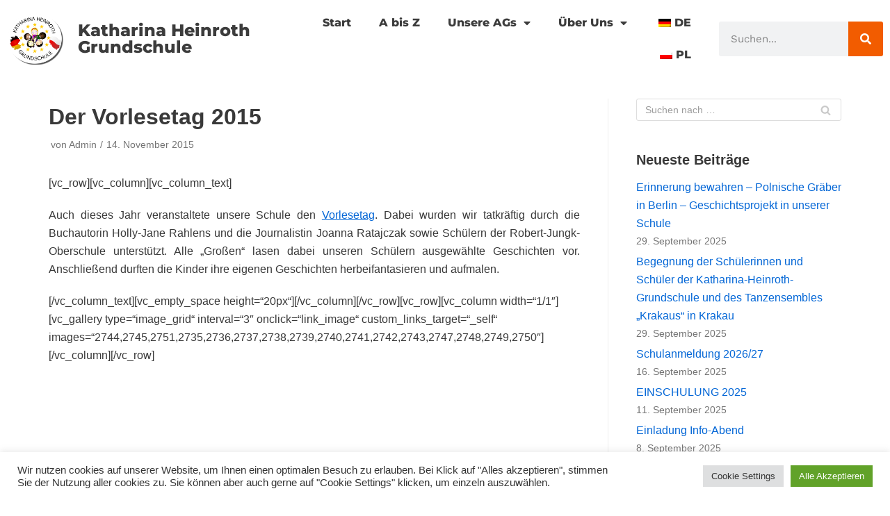

--- FILE ---
content_type: text/html; charset=UTF-8
request_url: https://katharina-heinroth-grundschule.de/2015/11/14/der-vorlesetag-2015/
body_size: 12696
content:
<!DOCTYPE html>
<html lang="de-DE">

<head>
	
	<meta charset="UTF-8">
	<meta name="viewport" content="width=device-width, initial-scale=1, minimum-scale=1">
	<link rel="profile" href="http://gmpg.org/xfn/11">
			<link rel="pingback" href="https://katharina-heinroth-grundschule.de/xmlrpc.php">
		<title>Der Vorlesetag 2015 &#8211; Katharina Heinroth Grundschule</title>
<meta name='robots' content='max-image-preview:large' />
	<style>img:is([sizes="auto" i], [sizes^="auto," i]) { contain-intrinsic-size: 3000px 1500px }</style>
	<link rel="alternate" type="application/rss+xml" title="Katharina Heinroth Grundschule &raquo; Feed" href="https://katharina-heinroth-grundschule.de/feed/" />
<link rel="alternate" type="application/rss+xml" title="Katharina Heinroth Grundschule &raquo; Kommentar-Feed" href="https://katharina-heinroth-grundschule.de/comments/feed/" />
<link rel="alternate" type="application/rss+xml" title="Katharina Heinroth Grundschule &raquo; Der Vorlesetag 2015-Kommentar-Feed" href="https://katharina-heinroth-grundschule.de/2015/11/14/der-vorlesetag-2015/feed/" />
<style id='classic-theme-styles-inline-css' type='text/css'>
/*! This file is auto-generated */
.wp-block-button__link{color:#fff;background-color:#32373c;border-radius:9999px;box-shadow:none;text-decoration:none;padding:calc(.667em + 2px) calc(1.333em + 2px);font-size:1.125em}.wp-block-file__button{background:#32373c;color:#fff;text-decoration:none}
</style>
<style id='global-styles-inline-css' type='text/css'>
:root{--wp--preset--aspect-ratio--square: 1;--wp--preset--aspect-ratio--4-3: 4/3;--wp--preset--aspect-ratio--3-4: 3/4;--wp--preset--aspect-ratio--3-2: 3/2;--wp--preset--aspect-ratio--2-3: 2/3;--wp--preset--aspect-ratio--16-9: 16/9;--wp--preset--aspect-ratio--9-16: 9/16;--wp--preset--color--black: #000000;--wp--preset--color--cyan-bluish-gray: #abb8c3;--wp--preset--color--white: #ffffff;--wp--preset--color--pale-pink: #f78da7;--wp--preset--color--vivid-red: #cf2e2e;--wp--preset--color--luminous-vivid-orange: #ff6900;--wp--preset--color--luminous-vivid-amber: #fcb900;--wp--preset--color--light-green-cyan: #7bdcb5;--wp--preset--color--vivid-green-cyan: #00d084;--wp--preset--color--pale-cyan-blue: #8ed1fc;--wp--preset--color--vivid-cyan-blue: #0693e3;--wp--preset--color--vivid-purple: #9b51e0;--wp--preset--color--neve-link-color: var(--nv-primary-accent);--wp--preset--color--neve-link-hover-color: var(--nv-secondary-accent);--wp--preset--color--nv-site-bg: var(--nv-site-bg);--wp--preset--color--nv-light-bg: var(--nv-light-bg);--wp--preset--color--nv-dark-bg: var(--nv-dark-bg);--wp--preset--color--neve-text-color: var(--nv-text-color);--wp--preset--color--nv-text-dark-bg: var(--nv-text-dark-bg);--wp--preset--color--nv-c-1: var(--nv-c-1);--wp--preset--color--nv-c-2: var(--nv-c-2);--wp--preset--gradient--vivid-cyan-blue-to-vivid-purple: linear-gradient(135deg,rgba(6,147,227,1) 0%,rgb(155,81,224) 100%);--wp--preset--gradient--light-green-cyan-to-vivid-green-cyan: linear-gradient(135deg,rgb(122,220,180) 0%,rgb(0,208,130) 100%);--wp--preset--gradient--luminous-vivid-amber-to-luminous-vivid-orange: linear-gradient(135deg,rgba(252,185,0,1) 0%,rgba(255,105,0,1) 100%);--wp--preset--gradient--luminous-vivid-orange-to-vivid-red: linear-gradient(135deg,rgba(255,105,0,1) 0%,rgb(207,46,46) 100%);--wp--preset--gradient--very-light-gray-to-cyan-bluish-gray: linear-gradient(135deg,rgb(238,238,238) 0%,rgb(169,184,195) 100%);--wp--preset--gradient--cool-to-warm-spectrum: linear-gradient(135deg,rgb(74,234,220) 0%,rgb(151,120,209) 20%,rgb(207,42,186) 40%,rgb(238,44,130) 60%,rgb(251,105,98) 80%,rgb(254,248,76) 100%);--wp--preset--gradient--blush-light-purple: linear-gradient(135deg,rgb(255,206,236) 0%,rgb(152,150,240) 100%);--wp--preset--gradient--blush-bordeaux: linear-gradient(135deg,rgb(254,205,165) 0%,rgb(254,45,45) 50%,rgb(107,0,62) 100%);--wp--preset--gradient--luminous-dusk: linear-gradient(135deg,rgb(255,203,112) 0%,rgb(199,81,192) 50%,rgb(65,88,208) 100%);--wp--preset--gradient--pale-ocean: linear-gradient(135deg,rgb(255,245,203) 0%,rgb(182,227,212) 50%,rgb(51,167,181) 100%);--wp--preset--gradient--electric-grass: linear-gradient(135deg,rgb(202,248,128) 0%,rgb(113,206,126) 100%);--wp--preset--gradient--midnight: linear-gradient(135deg,rgb(2,3,129) 0%,rgb(40,116,252) 100%);--wp--preset--font-size--small: 13px;--wp--preset--font-size--medium: 20px;--wp--preset--font-size--large: 36px;--wp--preset--font-size--x-large: 42px;--wp--preset--spacing--20: 0.44rem;--wp--preset--spacing--30: 0.67rem;--wp--preset--spacing--40: 1rem;--wp--preset--spacing--50: 1.5rem;--wp--preset--spacing--60: 2.25rem;--wp--preset--spacing--70: 3.38rem;--wp--preset--spacing--80: 5.06rem;--wp--preset--shadow--natural: 6px 6px 9px rgba(0, 0, 0, 0.2);--wp--preset--shadow--deep: 12px 12px 50px rgba(0, 0, 0, 0.4);--wp--preset--shadow--sharp: 6px 6px 0px rgba(0, 0, 0, 0.2);--wp--preset--shadow--outlined: 6px 6px 0px -3px rgba(255, 255, 255, 1), 6px 6px rgba(0, 0, 0, 1);--wp--preset--shadow--crisp: 6px 6px 0px rgba(0, 0, 0, 1);}:where(.is-layout-flex){gap: 0.5em;}:where(.is-layout-grid){gap: 0.5em;}body .is-layout-flex{display: flex;}.is-layout-flex{flex-wrap: wrap;align-items: center;}.is-layout-flex > :is(*, div){margin: 0;}body .is-layout-grid{display: grid;}.is-layout-grid > :is(*, div){margin: 0;}:where(.wp-block-columns.is-layout-flex){gap: 2em;}:where(.wp-block-columns.is-layout-grid){gap: 2em;}:where(.wp-block-post-template.is-layout-flex){gap: 1.25em;}:where(.wp-block-post-template.is-layout-grid){gap: 1.25em;}.has-black-color{color: var(--wp--preset--color--black) !important;}.has-cyan-bluish-gray-color{color: var(--wp--preset--color--cyan-bluish-gray) !important;}.has-white-color{color: var(--wp--preset--color--white) !important;}.has-pale-pink-color{color: var(--wp--preset--color--pale-pink) !important;}.has-vivid-red-color{color: var(--wp--preset--color--vivid-red) !important;}.has-luminous-vivid-orange-color{color: var(--wp--preset--color--luminous-vivid-orange) !important;}.has-luminous-vivid-amber-color{color: var(--wp--preset--color--luminous-vivid-amber) !important;}.has-light-green-cyan-color{color: var(--wp--preset--color--light-green-cyan) !important;}.has-vivid-green-cyan-color{color: var(--wp--preset--color--vivid-green-cyan) !important;}.has-pale-cyan-blue-color{color: var(--wp--preset--color--pale-cyan-blue) !important;}.has-vivid-cyan-blue-color{color: var(--wp--preset--color--vivid-cyan-blue) !important;}.has-vivid-purple-color{color: var(--wp--preset--color--vivid-purple) !important;}.has-black-background-color{background-color: var(--wp--preset--color--black) !important;}.has-cyan-bluish-gray-background-color{background-color: var(--wp--preset--color--cyan-bluish-gray) !important;}.has-white-background-color{background-color: var(--wp--preset--color--white) !important;}.has-pale-pink-background-color{background-color: var(--wp--preset--color--pale-pink) !important;}.has-vivid-red-background-color{background-color: var(--wp--preset--color--vivid-red) !important;}.has-luminous-vivid-orange-background-color{background-color: var(--wp--preset--color--luminous-vivid-orange) !important;}.has-luminous-vivid-amber-background-color{background-color: var(--wp--preset--color--luminous-vivid-amber) !important;}.has-light-green-cyan-background-color{background-color: var(--wp--preset--color--light-green-cyan) !important;}.has-vivid-green-cyan-background-color{background-color: var(--wp--preset--color--vivid-green-cyan) !important;}.has-pale-cyan-blue-background-color{background-color: var(--wp--preset--color--pale-cyan-blue) !important;}.has-vivid-cyan-blue-background-color{background-color: var(--wp--preset--color--vivid-cyan-blue) !important;}.has-vivid-purple-background-color{background-color: var(--wp--preset--color--vivid-purple) !important;}.has-black-border-color{border-color: var(--wp--preset--color--black) !important;}.has-cyan-bluish-gray-border-color{border-color: var(--wp--preset--color--cyan-bluish-gray) !important;}.has-white-border-color{border-color: var(--wp--preset--color--white) !important;}.has-pale-pink-border-color{border-color: var(--wp--preset--color--pale-pink) !important;}.has-vivid-red-border-color{border-color: var(--wp--preset--color--vivid-red) !important;}.has-luminous-vivid-orange-border-color{border-color: var(--wp--preset--color--luminous-vivid-orange) !important;}.has-luminous-vivid-amber-border-color{border-color: var(--wp--preset--color--luminous-vivid-amber) !important;}.has-light-green-cyan-border-color{border-color: var(--wp--preset--color--light-green-cyan) !important;}.has-vivid-green-cyan-border-color{border-color: var(--wp--preset--color--vivid-green-cyan) !important;}.has-pale-cyan-blue-border-color{border-color: var(--wp--preset--color--pale-cyan-blue) !important;}.has-vivid-cyan-blue-border-color{border-color: var(--wp--preset--color--vivid-cyan-blue) !important;}.has-vivid-purple-border-color{border-color: var(--wp--preset--color--vivid-purple) !important;}.has-vivid-cyan-blue-to-vivid-purple-gradient-background{background: var(--wp--preset--gradient--vivid-cyan-blue-to-vivid-purple) !important;}.has-light-green-cyan-to-vivid-green-cyan-gradient-background{background: var(--wp--preset--gradient--light-green-cyan-to-vivid-green-cyan) !important;}.has-luminous-vivid-amber-to-luminous-vivid-orange-gradient-background{background: var(--wp--preset--gradient--luminous-vivid-amber-to-luminous-vivid-orange) !important;}.has-luminous-vivid-orange-to-vivid-red-gradient-background{background: var(--wp--preset--gradient--luminous-vivid-orange-to-vivid-red) !important;}.has-very-light-gray-to-cyan-bluish-gray-gradient-background{background: var(--wp--preset--gradient--very-light-gray-to-cyan-bluish-gray) !important;}.has-cool-to-warm-spectrum-gradient-background{background: var(--wp--preset--gradient--cool-to-warm-spectrum) !important;}.has-blush-light-purple-gradient-background{background: var(--wp--preset--gradient--blush-light-purple) !important;}.has-blush-bordeaux-gradient-background{background: var(--wp--preset--gradient--blush-bordeaux) !important;}.has-luminous-dusk-gradient-background{background: var(--wp--preset--gradient--luminous-dusk) !important;}.has-pale-ocean-gradient-background{background: var(--wp--preset--gradient--pale-ocean) !important;}.has-electric-grass-gradient-background{background: var(--wp--preset--gradient--electric-grass) !important;}.has-midnight-gradient-background{background: var(--wp--preset--gradient--midnight) !important;}.has-small-font-size{font-size: var(--wp--preset--font-size--small) !important;}.has-medium-font-size{font-size: var(--wp--preset--font-size--medium) !important;}.has-large-font-size{font-size: var(--wp--preset--font-size--large) !important;}.has-x-large-font-size{font-size: var(--wp--preset--font-size--x-large) !important;}
:where(.wp-block-post-template.is-layout-flex){gap: 1.25em;}:where(.wp-block-post-template.is-layout-grid){gap: 1.25em;}
:where(.wp-block-columns.is-layout-flex){gap: 2em;}:where(.wp-block-columns.is-layout-grid){gap: 2em;}
:root :where(.wp-block-pullquote){font-size: 1.5em;line-height: 1.6;}
</style>
<link rel='stylesheet' id='wpo_min-header-0-css' href='https://katharina-heinroth-grundschule.de/wp-content/cache/wpo-minify/1763944849/assets/wpo-minify-header-8f31b7a4.min.css' type='text/css' media='all' />
<script type="text/javascript" id="wpo_min-header-0-js-extra">
/* <![CDATA[ */
var Cli_Data = {"nn_cookie_ids":[],"cookielist":[],"non_necessary_cookies":[],"ccpaEnabled":"","ccpaRegionBased":"","ccpaBarEnabled":"","strictlyEnabled":["necessary","obligatoire"],"ccpaType":"gdpr","js_blocking":"1","custom_integration":"","triggerDomRefresh":"","secure_cookies":""};
var cli_cookiebar_settings = {"animate_speed_hide":"500","animate_speed_show":"500","background":"#FFF","border":"#b1a6a6c2","border_on":"","button_1_button_colour":"#61a229","button_1_button_hover":"#4e8221","button_1_link_colour":"#fff","button_1_as_button":"1","button_1_new_win":"","button_2_button_colour":"#333","button_2_button_hover":"#292929","button_2_link_colour":"#444","button_2_as_button":"","button_2_hidebar":"","button_3_button_colour":"#dedfe0","button_3_button_hover":"#b2b2b3","button_3_link_colour":"#333333","button_3_as_button":"1","button_3_new_win":"","button_4_button_colour":"#dedfe0","button_4_button_hover":"#b2b2b3","button_4_link_colour":"#333333","button_4_as_button":"1","button_7_button_colour":"#61a229","button_7_button_hover":"#4e8221","button_7_link_colour":"#fff","button_7_as_button":"1","button_7_new_win":"","font_family":"inherit","header_fix":"","notify_animate_hide":"1","notify_animate_show":"","notify_div_id":"#cookie-law-info-bar","notify_position_horizontal":"right","notify_position_vertical":"bottom","scroll_close":"","scroll_close_reload":"","accept_close_reload":"","reject_close_reload":"","showagain_tab":"","showagain_background":"#fff","showagain_border":"#000","showagain_div_id":"#cookie-law-info-again","showagain_x_position":"100px","text":"#333333","show_once_yn":"","show_once":"10000","logging_on":"","as_popup":"","popup_overlay":"1","bar_heading_text":"","cookie_bar_as":"banner","popup_showagain_position":"bottom-right","widget_position":"left"};
var log_object = {"ajax_url":"https:\/\/katharina-heinroth-grundschule.de\/wp-admin\/admin-ajax.php"};
/* ]]> */
</script>
<script type="text/javascript" src="https://katharina-heinroth-grundschule.de/wp-content/cache/wpo-minify/1763944849/assets/wpo-minify-header-458118ae.min.js" id="wpo_min-header-0-js"></script>
<link rel="https://api.w.org/" href="https://katharina-heinroth-grundschule.de/wp-json/" /><link rel="alternate" title="JSON" type="application/json" href="https://katharina-heinroth-grundschule.de/wp-json/wp/v2/posts/2453" /><link rel="EditURI" type="application/rsd+xml" title="RSD" href="https://katharina-heinroth-grundschule.de/xmlrpc.php?rsd" />
<meta name="generator" content="WordPress 6.8.3" />
<link rel="canonical" href="https://katharina-heinroth-grundschule.de/2015/11/14/der-vorlesetag-2015/" />
<link rel='shortlink' href='https://katharina-heinroth-grundschule.de/?p=2453' />
<link rel="alternate" title="oEmbed (JSON)" type="application/json+oembed" href="https://katharina-heinroth-grundschule.de/wp-json/oembed/1.0/embed?url=https%3A%2F%2Fkatharina-heinroth-grundschule.de%2F2015%2F11%2F14%2Fder-vorlesetag-2015%2F" />
<link rel="alternate" title="oEmbed (XML)" type="text/xml+oembed" href="https://katharina-heinroth-grundschule.de/wp-json/oembed/1.0/embed?url=https%3A%2F%2Fkatharina-heinroth-grundschule.de%2F2015%2F11%2F14%2Fder-vorlesetag-2015%2F&#038;format=xml" />

		<!-- GA Google Analytics @ https://m0n.co/ga -->
		<script async src="https://www.googletagmanager.com/gtag/js?id=G-Q5FB5EFQRP"></script>
		<script>
			window.dataLayer = window.dataLayer || [];
			function gtag(){dataLayer.push(arguments);}
			gtag('js', new Date());
			gtag('config', 'G-Q5FB5EFQRP');
		</script>

	<link rel="alternate" hreflang="de-DE" href="https://katharina-heinroth-grundschule.de/2015/11/14/der-vorlesetag-2015/"/>
<link rel="alternate" hreflang="pl-PL" href="https://katharina-heinroth-grundschule.de/pl/2015/11/14/der-vorlesetag-2015/"/>
<link rel="alternate" hreflang="de" href="https://katharina-heinroth-grundschule.de/2015/11/14/der-vorlesetag-2015/"/>
<link rel="alternate" hreflang="pl" href="https://katharina-heinroth-grundschule.de/pl/2015/11/14/der-vorlesetag-2015/"/>
<meta name="generator" content="Elementor 3.33.2; features: additional_custom_breakpoints; settings: css_print_method-external, google_font-enabled, font_display-auto">
			<style>
				.e-con.e-parent:nth-of-type(n+4):not(.e-lazyloaded):not(.e-no-lazyload),
				.e-con.e-parent:nth-of-type(n+4):not(.e-lazyloaded):not(.e-no-lazyload) * {
					background-image: none !important;
				}
				@media screen and (max-height: 1024px) {
					.e-con.e-parent:nth-of-type(n+3):not(.e-lazyloaded):not(.e-no-lazyload),
					.e-con.e-parent:nth-of-type(n+3):not(.e-lazyloaded):not(.e-no-lazyload) * {
						background-image: none !important;
					}
				}
				@media screen and (max-height: 640px) {
					.e-con.e-parent:nth-of-type(n+2):not(.e-lazyloaded):not(.e-no-lazyload),
					.e-con.e-parent:nth-of-type(n+2):not(.e-lazyloaded):not(.e-no-lazyload) * {
						background-image: none !important;
					}
				}
			</style>
			<link rel="icon" href="https://katharina-heinroth-grundschule.de/wp-content/uploads/2021/08/cropped-school-32x32.png" sizes="32x32" />
<link rel="icon" href="https://katharina-heinroth-grundschule.de/wp-content/uploads/2021/08/cropped-school-192x192.png" sizes="192x192" />
<link rel="apple-touch-icon" href="https://katharina-heinroth-grundschule.de/wp-content/uploads/2021/08/cropped-school-180x180.png" />
<meta name="msapplication-TileImage" content="https://katharina-heinroth-grundschule.de/wp-content/uploads/2021/08/cropped-school-270x270.png" />

	</head>

<body  class="wp-singular post-template-default single single-post postid-2453 single-format-standard wp-custom-logo wp-theme-neve translatepress-de_DE  nv-sidebar-right menu_sidebar_slide_left elementor-default elementor-kit-8" id="neve_body"  >
<div class="wrapper">
	
	<header class="header" role="banner" next-page-hide>
		<a class="neve-skip-link show-on-focus" href="#content" >
			Zum Inhalt springen		</a>
				<header data-elementor-type="header" data-elementor-id="6065" class="elementor elementor-6065 elementor-location-header" data-elementor-post-type="elementor_library">
					<section class="elementor-section elementor-top-section elementor-element elementor-element-ce01a89 elementor-section-full_width elementor-section-height-default elementor-section-height-default" data-id="ce01a89" data-element_type="section">
						<div class="elementor-container elementor-column-gap-no">
					<div class="elementor-column elementor-col-100 elementor-top-column elementor-element elementor-element-fb3f4e7" data-id="fb3f4e7" data-element_type="column">
			<div class="elementor-widget-wrap elementor-element-populated">
						<section class="elementor-section elementor-inner-section elementor-element elementor-element-73caf68 elementor-section-full_width elementor-hidden-phone elementor-section-height-default elementor-section-height-default" data-id="73caf68" data-element_type="section">
						<div class="elementor-container elementor-column-gap-default">
					<div class="elementor-column elementor-col-25 elementor-inner-column elementor-element elementor-element-f25538f" data-id="f25538f" data-element_type="column">
			<div class="elementor-widget-wrap elementor-element-populated">
						<div class="elementor-element elementor-element-656a05c elementor-widget elementor-widget-theme-site-logo elementor-widget-image" data-id="656a05c" data-element_type="widget" data-widget_type="theme-site-logo.default">
				<div class="elementor-widget-container">
											<a href="https://katharina-heinroth-grundschule.de">
			<img src="https://katharina-heinroth-grundschule.de/wp-content/uploads/2021/06/KHG-Logo-2018-rund.png" title="KHG Logo 2018 rund" alt="KHG Logo 2018 rund" loading="lazy" />				</a>
											</div>
				</div>
					</div>
		</div>
				<div class="elementor-column elementor-col-25 elementor-inner-column elementor-element elementor-element-4bf4d7b" data-id="4bf4d7b" data-element_type="column">
			<div class="elementor-widget-wrap elementor-element-populated">
						<div class="elementor-element elementor-element-5f6efee elementor-widget elementor-widget-heading" data-id="5f6efee" data-element_type="widget" data-widget_type="heading.default">
				<div class="elementor-widget-container">
					<h3 class="elementor-heading-title elementor-size-default">Katharina Heinroth Grundschule</h3>				</div>
				</div>
					</div>
		</div>
				<div class="elementor-column elementor-col-25 elementor-inner-column elementor-element elementor-element-0bb4263" data-id="0bb4263" data-element_type="column">
			<div class="elementor-widget-wrap elementor-element-populated">
						<div class="elementor-element elementor-element-535fe40 elementor-nav-menu__align-end elementor-nav-menu--dropdown-tablet elementor-nav-menu__text-align-aside elementor-nav-menu--toggle elementor-nav-menu--burger elementor-widget elementor-widget-nav-menu" data-id="535fe40" data-element_type="widget" data-settings="{&quot;layout&quot;:&quot;horizontal&quot;,&quot;submenu_icon&quot;:{&quot;value&quot;:&quot;&lt;i class=\&quot;fas fa-caret-down\&quot; aria-hidden=\&quot;true\&quot;&gt;&lt;\/i&gt;&quot;,&quot;library&quot;:&quot;fa-solid&quot;},&quot;toggle&quot;:&quot;burger&quot;}" data-widget_type="nav-menu.default">
				<div class="elementor-widget-container">
								<nav aria-label="Menü" class="elementor-nav-menu--main elementor-nav-menu__container elementor-nav-menu--layout-horizontal e--pointer-underline e--animation-fade">
				<ul id="menu-1-535fe40" class="elementor-nav-menu"><li class="menu-item menu-item-type-post_type menu-item-object-page menu-item-home menu-item-79"><a href="https://katharina-heinroth-grundschule.de/" class="elementor-item">Start</a></li>
<li class="menu-item menu-item-type-post_type menu-item-object-page menu-item-80"><a href="https://katharina-heinroth-grundschule.de/a-bis-z/" class="elementor-item">A bis Z</a></li>
<li class="menu-item menu-item-type-post_type menu-item-object-page menu-item-has-children menu-item-6014"><a href="https://katharina-heinroth-grundschule.de/unsere-ags/" class="elementor-item">Unsere AGs</a>
<ul class="sub-menu elementor-nav-menu--dropdown">
	<li class="menu-item menu-item-type-custom menu-item-object-custom menu-item-6961"><a href="https://katharina-heinroth-grundschule.de/unsere-ags/#tanzgruppe" class="elementor-sub-item elementor-item-anchor">Tanzgruppe &#8222;Krakowiacy&#8220;</a></li>
	<li class="menu-item menu-item-type-custom menu-item-object-custom menu-item-6962"><a href="https://katharina-heinroth-grundschule.de/unsere-ags/#chor" class="elementor-sub-item elementor-item-anchor">Chor AG</a></li>
	<li class="menu-item menu-item-type-custom menu-item-object-custom menu-item-6963"><a href="https://katharina-heinroth-grundschule.de/unsere-ags/#garten" class="elementor-sub-item elementor-item-anchor">Garten AG</a></li>
	<li class="menu-item menu-item-type-custom menu-item-object-custom menu-item-7120"><a href="https://katharina-heinroth-grundschule.de/unsere-ags/#kunst" class="elementor-sub-item elementor-item-anchor">Kunst AG</a></li>
	<li class="menu-item menu-item-type-custom menu-item-object-custom menu-item-7121"><a href="https://katharina-heinroth-grundschule.de/unsere-ags/#englisch" class="elementor-sub-item elementor-item-anchor">Frühenglisch AG</a></li>
	<li class="menu-item menu-item-type-custom menu-item-object-custom menu-item-7136"><a href="https://katharina-heinroth-grundschule.de/unsere-ags/#tischtennis" class="elementor-sub-item elementor-item-anchor">Tischtennis AG</a></li>
	<li class="menu-item menu-item-type-custom menu-item-object-custom menu-item-7215"><a href="https://katharina-heinroth-grundschule.de/unsere-ags/#ballspiele" class="elementor-sub-item elementor-item-anchor">Ballspiele AG</a></li>
	<li class="menu-item menu-item-type-custom menu-item-object-custom menu-item-7216"><a href="https://katharina-heinroth-grundschule.de/unsere-ags/#schreibwerkstatt" class="elementor-sub-item elementor-item-anchor">AG Schreibwerkstatt</a></li>
	<li class="menu-item menu-item-type-custom menu-item-object-custom menu-item-7217"><a href="https://katharina-heinroth-grundschule.de/unsere-ags/#robotics" class="elementor-sub-item elementor-item-anchor">Robotik AG</a></li>
	<li class="menu-item menu-item-type-custom menu-item-object-custom menu-item-7301"><a href="https://katharina-heinroth-grundschule.de/unsere-ags/#basketball" class="elementor-sub-item elementor-item-anchor">Basketball AG</a></li>
	<li class="menu-item menu-item-type-custom menu-item-object-custom menu-item-7775"><a href="https://katharina-heinroth-grundschule.de/unsere-ags/#leseratten" class="elementor-sub-item elementor-item-anchor">Leseratten AG</a></li>
</ul>
</li>
<li class="menu-item menu-item-type-post_type menu-item-object-page menu-item-has-children menu-item-6053"><a href="https://katharina-heinroth-grundschule.de/ueber-uns/" class="elementor-item">Über Uns</a>
<ul class="sub-menu elementor-nav-menu--dropdown">
	<li class="menu-item menu-item-type-custom menu-item-object-custom menu-item-7055"><a href="https://katharina-heinroth-grundschule.de/ueber-uns/#schulleitung" class="elementor-sub-item elementor-item-anchor">Schulleitung</a></li>
	<li class="menu-item menu-item-type-custom menu-item-object-custom menu-item-7056"><a href="https://katharina-heinroth-grundschule.de/ueber-uns/#freizeit" class="elementor-sub-item elementor-item-anchor">Ergänzende Betreuung</a></li>
	<li class="menu-item menu-item-type-custom menu-item-object-custom menu-item-7057"><a href="https://katharina-heinroth-grundschule.de/ueber-uns/#sekretariat" class="elementor-sub-item elementor-item-anchor">Sekretariat</a></li>
	<li class="menu-item menu-item-type-custom menu-item-object-custom menu-item-7058"><a href="https://katharina-heinroth-grundschule.de/ueber-uns/#kollegium" class="elementor-sub-item elementor-item-anchor">Kollegium</a></li>
	<li class="menu-item menu-item-type-custom menu-item-object-custom menu-item-7730"><a href="https://katharina-heinroth-grundschule.de/ueber-uns/#schulsozialarbeit" class="elementor-sub-item elementor-item-anchor">Schulsozialarbeit</a></li>
	<li class="menu-item menu-item-type-custom menu-item-object-custom menu-item-7731"><a href="https://katharina-heinroth-grundschule.de/ueber-uns/#schulbibliothek" class="elementor-sub-item elementor-item-anchor">Schulbibliothek</a></li>
	<li class="menu-item menu-item-type-custom menu-item-object-custom menu-item-7382"><a href="https://katharina-heinroth-grundschule.de/ueber-uns/#partner" class="elementor-sub-item elementor-item-anchor">Unsere Partner</a></li>
</ul>
</li>
<li class="trp-language-switcher-container menu-item menu-item-type-post_type menu-item-object-language_switcher current-language-menu-item menu-item-7485"><a href="https://katharina-heinroth-grundschule.de/2015/11/14/der-vorlesetag-2015/" class="elementor-item"><span data-no-translation><img class="trp-flag-image" src="https://katharina-heinroth-grundschule.de/wp-content/plugins/translatepress-multilingual/assets/images/flags/de_DE.png" width="18" height="12" alt="de_DE" title="Deutsch"><span class="trp-ls-language-name">DE</span></span></a></li>
<li class="trp-language-switcher-container menu-item menu-item-type-post_type menu-item-object-language_switcher menu-item-7484"><a href="https://katharina-heinroth-grundschule.de/pl/2015/11/14/der-vorlesetag-2015/" class="elementor-item"><span data-no-translation><img class="trp-flag-image" src="https://katharina-heinroth-grundschule.de/wp-content/plugins/translatepress-multilingual/assets/images/flags/pl_PL.png" width="18" height="12" alt="pl_PL" title="Polski"><span class="trp-ls-language-name">PL</span></span></a></li>
</ul>			</nav>
					<div class="elementor-menu-toggle" role="button" tabindex="0" aria-label="Menü Kippschalter" aria-expanded="false">
			<i aria-hidden="true" role="presentation" class="elementor-menu-toggle__icon--open eicon-menu-bar"></i><i aria-hidden="true" role="presentation" class="elementor-menu-toggle__icon--close eicon-close"></i>		</div>
					<nav class="elementor-nav-menu--dropdown elementor-nav-menu__container" aria-hidden="true">
				<ul id="menu-2-535fe40" class="elementor-nav-menu"><li class="menu-item menu-item-type-post_type menu-item-object-page menu-item-home menu-item-79"><a href="https://katharina-heinroth-grundschule.de/" class="elementor-item" tabindex="-1">Start</a></li>
<li class="menu-item menu-item-type-post_type menu-item-object-page menu-item-80"><a href="https://katharina-heinroth-grundschule.de/a-bis-z/" class="elementor-item" tabindex="-1">A bis Z</a></li>
<li class="menu-item menu-item-type-post_type menu-item-object-page menu-item-has-children menu-item-6014"><a href="https://katharina-heinroth-grundschule.de/unsere-ags/" class="elementor-item" tabindex="-1">Unsere AGs</a>
<ul class="sub-menu elementor-nav-menu--dropdown">
	<li class="menu-item menu-item-type-custom menu-item-object-custom menu-item-6961"><a href="https://katharina-heinroth-grundschule.de/unsere-ags/#tanzgruppe" class="elementor-sub-item elementor-item-anchor" tabindex="-1">Tanzgruppe &#8222;Krakowiacy&#8220;</a></li>
	<li class="menu-item menu-item-type-custom menu-item-object-custom menu-item-6962"><a href="https://katharina-heinroth-grundschule.de/unsere-ags/#chor" class="elementor-sub-item elementor-item-anchor" tabindex="-1">Chor AG</a></li>
	<li class="menu-item menu-item-type-custom menu-item-object-custom menu-item-6963"><a href="https://katharina-heinroth-grundschule.de/unsere-ags/#garten" class="elementor-sub-item elementor-item-anchor" tabindex="-1">Garten AG</a></li>
	<li class="menu-item menu-item-type-custom menu-item-object-custom menu-item-7120"><a href="https://katharina-heinroth-grundschule.de/unsere-ags/#kunst" class="elementor-sub-item elementor-item-anchor" tabindex="-1">Kunst AG</a></li>
	<li class="menu-item menu-item-type-custom menu-item-object-custom menu-item-7121"><a href="https://katharina-heinroth-grundschule.de/unsere-ags/#englisch" class="elementor-sub-item elementor-item-anchor" tabindex="-1">Frühenglisch AG</a></li>
	<li class="menu-item menu-item-type-custom menu-item-object-custom menu-item-7136"><a href="https://katharina-heinroth-grundschule.de/unsere-ags/#tischtennis" class="elementor-sub-item elementor-item-anchor" tabindex="-1">Tischtennis AG</a></li>
	<li class="menu-item menu-item-type-custom menu-item-object-custom menu-item-7215"><a href="https://katharina-heinroth-grundschule.de/unsere-ags/#ballspiele" class="elementor-sub-item elementor-item-anchor" tabindex="-1">Ballspiele AG</a></li>
	<li class="menu-item menu-item-type-custom menu-item-object-custom menu-item-7216"><a href="https://katharina-heinroth-grundschule.de/unsere-ags/#schreibwerkstatt" class="elementor-sub-item elementor-item-anchor" tabindex="-1">AG Schreibwerkstatt</a></li>
	<li class="menu-item menu-item-type-custom menu-item-object-custom menu-item-7217"><a href="https://katharina-heinroth-grundschule.de/unsere-ags/#robotics" class="elementor-sub-item elementor-item-anchor" tabindex="-1">Robotik AG</a></li>
	<li class="menu-item menu-item-type-custom menu-item-object-custom menu-item-7301"><a href="https://katharina-heinroth-grundschule.de/unsere-ags/#basketball" class="elementor-sub-item elementor-item-anchor" tabindex="-1">Basketball AG</a></li>
	<li class="menu-item menu-item-type-custom menu-item-object-custom menu-item-7775"><a href="https://katharina-heinroth-grundschule.de/unsere-ags/#leseratten" class="elementor-sub-item elementor-item-anchor" tabindex="-1">Leseratten AG</a></li>
</ul>
</li>
<li class="menu-item menu-item-type-post_type menu-item-object-page menu-item-has-children menu-item-6053"><a href="https://katharina-heinroth-grundschule.de/ueber-uns/" class="elementor-item" tabindex="-1">Über Uns</a>
<ul class="sub-menu elementor-nav-menu--dropdown">
	<li class="menu-item menu-item-type-custom menu-item-object-custom menu-item-7055"><a href="https://katharina-heinroth-grundschule.de/ueber-uns/#schulleitung" class="elementor-sub-item elementor-item-anchor" tabindex="-1">Schulleitung</a></li>
	<li class="menu-item menu-item-type-custom menu-item-object-custom menu-item-7056"><a href="https://katharina-heinroth-grundschule.de/ueber-uns/#freizeit" class="elementor-sub-item elementor-item-anchor" tabindex="-1">Ergänzende Betreuung</a></li>
	<li class="menu-item menu-item-type-custom menu-item-object-custom menu-item-7057"><a href="https://katharina-heinroth-grundschule.de/ueber-uns/#sekretariat" class="elementor-sub-item elementor-item-anchor" tabindex="-1">Sekretariat</a></li>
	<li class="menu-item menu-item-type-custom menu-item-object-custom menu-item-7058"><a href="https://katharina-heinroth-grundschule.de/ueber-uns/#kollegium" class="elementor-sub-item elementor-item-anchor" tabindex="-1">Kollegium</a></li>
	<li class="menu-item menu-item-type-custom menu-item-object-custom menu-item-7730"><a href="https://katharina-heinroth-grundschule.de/ueber-uns/#schulsozialarbeit" class="elementor-sub-item elementor-item-anchor" tabindex="-1">Schulsozialarbeit</a></li>
	<li class="menu-item menu-item-type-custom menu-item-object-custom menu-item-7731"><a href="https://katharina-heinroth-grundschule.de/ueber-uns/#schulbibliothek" class="elementor-sub-item elementor-item-anchor" tabindex="-1">Schulbibliothek</a></li>
	<li class="menu-item menu-item-type-custom menu-item-object-custom menu-item-7382"><a href="https://katharina-heinroth-grundschule.de/ueber-uns/#partner" class="elementor-sub-item elementor-item-anchor" tabindex="-1">Unsere Partner</a></li>
</ul>
</li>
<li class="trp-language-switcher-container menu-item menu-item-type-post_type menu-item-object-language_switcher current-language-menu-item menu-item-7485"><a href="https://katharina-heinroth-grundschule.de/2015/11/14/der-vorlesetag-2015/" class="elementor-item" tabindex="-1"><span data-no-translation><img class="trp-flag-image" src="https://katharina-heinroth-grundschule.de/wp-content/plugins/translatepress-multilingual/assets/images/flags/de_DE.png" width="18" height="12" alt="de_DE" title="Deutsch"><span class="trp-ls-language-name">DE</span></span></a></li>
<li class="trp-language-switcher-container menu-item menu-item-type-post_type menu-item-object-language_switcher menu-item-7484"><a href="https://katharina-heinroth-grundschule.de/pl/2015/11/14/der-vorlesetag-2015/" class="elementor-item" tabindex="-1"><span data-no-translation><img class="trp-flag-image" src="https://katharina-heinroth-grundschule.de/wp-content/plugins/translatepress-multilingual/assets/images/flags/pl_PL.png" width="18" height="12" alt="pl_PL" title="Polski"><span class="trp-ls-language-name">PL</span></span></a></li>
</ul>			</nav>
						</div>
				</div>
					</div>
		</div>
				<div class="elementor-column elementor-col-25 elementor-inner-column elementor-element elementor-element-ff1f554 elementor-hidden-phone" data-id="ff1f554" data-element_type="column">
			<div class="elementor-widget-wrap elementor-element-populated">
						<div class="elementor-element elementor-element-6caf378 elementor-search-form--skin-classic elementor-search-form--button-type-icon elementor-search-form--icon-search elementor-widget elementor-widget-search-form" data-id="6caf378" data-element_type="widget" data-settings="{&quot;skin&quot;:&quot;classic&quot;}" data-widget_type="search-form.default">
				<div class="elementor-widget-container">
							<search role="search">
			<form class="elementor-search-form" action="https://katharina-heinroth-grundschule.de" method="get">
												<div class="elementor-search-form__container">
					<label class="elementor-screen-only" for="elementor-search-form-6caf378">Suche</label>

					
					<input id="elementor-search-form-6caf378" placeholder="Suchen..." class="elementor-search-form__input" type="search" name="s" value="">
					
											<button class="elementor-search-form__submit" type="submit" aria-label="Suche">
															<i aria-hidden="true" class="fas fa-search"></i>													</button>
					
									</div>
			</form>
		</search>
						</div>
				</div>
					</div>
		</div>
					</div>
		</section>
				<section class="elementor-section elementor-inner-section elementor-element elementor-element-2cb1a57 elementor-section-full_width elementor-hidden-desktop elementor-hidden-tablet elementor-section-height-default elementor-section-height-default" data-id="2cb1a57" data-element_type="section">
						<div class="elementor-container elementor-column-gap-default">
					<div class="elementor-column elementor-col-50 elementor-inner-column elementor-element elementor-element-49dee61" data-id="49dee61" data-element_type="column">
			<div class="elementor-widget-wrap elementor-element-populated">
						<div class="elementor-element elementor-element-a47d458 elementor-widget__width-auto elementor-widget elementor-widget-theme-site-logo elementor-widget-image" data-id="a47d458" data-element_type="widget" data-widget_type="theme-site-logo.default">
				<div class="elementor-widget-container">
											<a href="https://katharina-heinroth-grundschule.de">
			<img src="https://katharina-heinroth-grundschule.de/wp-content/uploads/elementor/thumbs/KHG-Logo-2018-rund-qmg05uzk41srh3p3p20ry2frgnu1vnli8c5cjqrcw0.png" title="KHG Logo 2018 rund" alt="KHG Logo 2018 rund" loading="lazy" />				</a>
											</div>
				</div>
				<div class="elementor-element elementor-element-17eb859 elementor-nav-menu__align-start elementor-widget__width-auto elementor-nav-menu--stretch elementor-fixed elementor-nav-menu--dropdown-tablet elementor-nav-menu__text-align-aside elementor-nav-menu--toggle elementor-nav-menu--burger elementor-widget elementor-widget-nav-menu" data-id="17eb859" data-element_type="widget" data-settings="{&quot;full_width&quot;:&quot;stretch&quot;,&quot;_position&quot;:&quot;fixed&quot;,&quot;layout&quot;:&quot;horizontal&quot;,&quot;submenu_icon&quot;:{&quot;value&quot;:&quot;&lt;i class=\&quot;fas fa-caret-down\&quot; aria-hidden=\&quot;true\&quot;&gt;&lt;\/i&gt;&quot;,&quot;library&quot;:&quot;fa-solid&quot;},&quot;toggle&quot;:&quot;burger&quot;}" data-widget_type="nav-menu.default">
				<div class="elementor-widget-container">
								<nav aria-label="Menü" class="elementor-nav-menu--main elementor-nav-menu__container elementor-nav-menu--layout-horizontal e--pointer-underline e--animation-fade">
				<ul id="menu-1-17eb859" class="elementor-nav-menu"><li class="menu-item menu-item-type-post_type menu-item-object-page menu-item-home menu-item-79"><a href="https://katharina-heinroth-grundschule.de/" class="elementor-item">Start</a></li>
<li class="menu-item menu-item-type-post_type menu-item-object-page menu-item-80"><a href="https://katharina-heinroth-grundschule.de/a-bis-z/" class="elementor-item">A bis Z</a></li>
<li class="menu-item menu-item-type-post_type menu-item-object-page menu-item-has-children menu-item-6014"><a href="https://katharina-heinroth-grundschule.de/unsere-ags/" class="elementor-item">Unsere AGs</a>
<ul class="sub-menu elementor-nav-menu--dropdown">
	<li class="menu-item menu-item-type-custom menu-item-object-custom menu-item-6961"><a href="https://katharina-heinroth-grundschule.de/unsere-ags/#tanzgruppe" class="elementor-sub-item elementor-item-anchor">Tanzgruppe &#8222;Krakowiacy&#8220;</a></li>
	<li class="menu-item menu-item-type-custom menu-item-object-custom menu-item-6962"><a href="https://katharina-heinroth-grundschule.de/unsere-ags/#chor" class="elementor-sub-item elementor-item-anchor">Chor AG</a></li>
	<li class="menu-item menu-item-type-custom menu-item-object-custom menu-item-6963"><a href="https://katharina-heinroth-grundschule.de/unsere-ags/#garten" class="elementor-sub-item elementor-item-anchor">Garten AG</a></li>
	<li class="menu-item menu-item-type-custom menu-item-object-custom menu-item-7120"><a href="https://katharina-heinroth-grundschule.de/unsere-ags/#kunst" class="elementor-sub-item elementor-item-anchor">Kunst AG</a></li>
	<li class="menu-item menu-item-type-custom menu-item-object-custom menu-item-7121"><a href="https://katharina-heinroth-grundschule.de/unsere-ags/#englisch" class="elementor-sub-item elementor-item-anchor">Frühenglisch AG</a></li>
	<li class="menu-item menu-item-type-custom menu-item-object-custom menu-item-7136"><a href="https://katharina-heinroth-grundschule.de/unsere-ags/#tischtennis" class="elementor-sub-item elementor-item-anchor">Tischtennis AG</a></li>
	<li class="menu-item menu-item-type-custom menu-item-object-custom menu-item-7215"><a href="https://katharina-heinroth-grundschule.de/unsere-ags/#ballspiele" class="elementor-sub-item elementor-item-anchor">Ballspiele AG</a></li>
	<li class="menu-item menu-item-type-custom menu-item-object-custom menu-item-7216"><a href="https://katharina-heinroth-grundschule.de/unsere-ags/#schreibwerkstatt" class="elementor-sub-item elementor-item-anchor">AG Schreibwerkstatt</a></li>
	<li class="menu-item menu-item-type-custom menu-item-object-custom menu-item-7217"><a href="https://katharina-heinroth-grundschule.de/unsere-ags/#robotics" class="elementor-sub-item elementor-item-anchor">Robotik AG</a></li>
	<li class="menu-item menu-item-type-custom menu-item-object-custom menu-item-7301"><a href="https://katharina-heinroth-grundschule.de/unsere-ags/#basketball" class="elementor-sub-item elementor-item-anchor">Basketball AG</a></li>
	<li class="menu-item menu-item-type-custom menu-item-object-custom menu-item-7775"><a href="https://katharina-heinroth-grundschule.de/unsere-ags/#leseratten" class="elementor-sub-item elementor-item-anchor">Leseratten AG</a></li>
</ul>
</li>
<li class="menu-item menu-item-type-post_type menu-item-object-page menu-item-has-children menu-item-6053"><a href="https://katharina-heinroth-grundschule.de/ueber-uns/" class="elementor-item">Über Uns</a>
<ul class="sub-menu elementor-nav-menu--dropdown">
	<li class="menu-item menu-item-type-custom menu-item-object-custom menu-item-7055"><a href="https://katharina-heinroth-grundschule.de/ueber-uns/#schulleitung" class="elementor-sub-item elementor-item-anchor">Schulleitung</a></li>
	<li class="menu-item menu-item-type-custom menu-item-object-custom menu-item-7056"><a href="https://katharina-heinroth-grundschule.de/ueber-uns/#freizeit" class="elementor-sub-item elementor-item-anchor">Ergänzende Betreuung</a></li>
	<li class="menu-item menu-item-type-custom menu-item-object-custom menu-item-7057"><a href="https://katharina-heinroth-grundschule.de/ueber-uns/#sekretariat" class="elementor-sub-item elementor-item-anchor">Sekretariat</a></li>
	<li class="menu-item menu-item-type-custom menu-item-object-custom menu-item-7058"><a href="https://katharina-heinroth-grundschule.de/ueber-uns/#kollegium" class="elementor-sub-item elementor-item-anchor">Kollegium</a></li>
	<li class="menu-item menu-item-type-custom menu-item-object-custom menu-item-7730"><a href="https://katharina-heinroth-grundschule.de/ueber-uns/#schulsozialarbeit" class="elementor-sub-item elementor-item-anchor">Schulsozialarbeit</a></li>
	<li class="menu-item menu-item-type-custom menu-item-object-custom menu-item-7731"><a href="https://katharina-heinroth-grundschule.de/ueber-uns/#schulbibliothek" class="elementor-sub-item elementor-item-anchor">Schulbibliothek</a></li>
	<li class="menu-item menu-item-type-custom menu-item-object-custom menu-item-7382"><a href="https://katharina-heinroth-grundschule.de/ueber-uns/#partner" class="elementor-sub-item elementor-item-anchor">Unsere Partner</a></li>
</ul>
</li>
<li class="trp-language-switcher-container menu-item menu-item-type-post_type menu-item-object-language_switcher current-language-menu-item menu-item-7485"><a href="https://katharina-heinroth-grundschule.de/2015/11/14/der-vorlesetag-2015/" class="elementor-item"><span data-no-translation><img class="trp-flag-image" src="https://katharina-heinroth-grundschule.de/wp-content/plugins/translatepress-multilingual/assets/images/flags/de_DE.png" width="18" height="12" alt="de_DE" title="Deutsch"><span class="trp-ls-language-name">DE</span></span></a></li>
<li class="trp-language-switcher-container menu-item menu-item-type-post_type menu-item-object-language_switcher menu-item-7484"><a href="https://katharina-heinroth-grundschule.de/pl/2015/11/14/der-vorlesetag-2015/" class="elementor-item"><span data-no-translation><img class="trp-flag-image" src="https://katharina-heinroth-grundschule.de/wp-content/plugins/translatepress-multilingual/assets/images/flags/pl_PL.png" width="18" height="12" alt="pl_PL" title="Polski"><span class="trp-ls-language-name">PL</span></span></a></li>
</ul>			</nav>
					<div class="elementor-menu-toggle" role="button" tabindex="0" aria-label="Menü Kippschalter" aria-expanded="false">
			<i aria-hidden="true" role="presentation" class="elementor-menu-toggle__icon--open eicon-menu-bar"></i><i aria-hidden="true" role="presentation" class="elementor-menu-toggle__icon--close eicon-close"></i>		</div>
					<nav class="elementor-nav-menu--dropdown elementor-nav-menu__container" aria-hidden="true">
				<ul id="menu-2-17eb859" class="elementor-nav-menu"><li class="menu-item menu-item-type-post_type menu-item-object-page menu-item-home menu-item-79"><a href="https://katharina-heinroth-grundschule.de/" class="elementor-item" tabindex="-1">Start</a></li>
<li class="menu-item menu-item-type-post_type menu-item-object-page menu-item-80"><a href="https://katharina-heinroth-grundschule.de/a-bis-z/" class="elementor-item" tabindex="-1">A bis Z</a></li>
<li class="menu-item menu-item-type-post_type menu-item-object-page menu-item-has-children menu-item-6014"><a href="https://katharina-heinroth-grundschule.de/unsere-ags/" class="elementor-item" tabindex="-1">Unsere AGs</a>
<ul class="sub-menu elementor-nav-menu--dropdown">
	<li class="menu-item menu-item-type-custom menu-item-object-custom menu-item-6961"><a href="https://katharina-heinroth-grundschule.de/unsere-ags/#tanzgruppe" class="elementor-sub-item elementor-item-anchor" tabindex="-1">Tanzgruppe &#8222;Krakowiacy&#8220;</a></li>
	<li class="menu-item menu-item-type-custom menu-item-object-custom menu-item-6962"><a href="https://katharina-heinroth-grundschule.de/unsere-ags/#chor" class="elementor-sub-item elementor-item-anchor" tabindex="-1">Chor AG</a></li>
	<li class="menu-item menu-item-type-custom menu-item-object-custom menu-item-6963"><a href="https://katharina-heinroth-grundschule.de/unsere-ags/#garten" class="elementor-sub-item elementor-item-anchor" tabindex="-1">Garten AG</a></li>
	<li class="menu-item menu-item-type-custom menu-item-object-custom menu-item-7120"><a href="https://katharina-heinroth-grundschule.de/unsere-ags/#kunst" class="elementor-sub-item elementor-item-anchor" tabindex="-1">Kunst AG</a></li>
	<li class="menu-item menu-item-type-custom menu-item-object-custom menu-item-7121"><a href="https://katharina-heinroth-grundschule.de/unsere-ags/#englisch" class="elementor-sub-item elementor-item-anchor" tabindex="-1">Frühenglisch AG</a></li>
	<li class="menu-item menu-item-type-custom menu-item-object-custom menu-item-7136"><a href="https://katharina-heinroth-grundschule.de/unsere-ags/#tischtennis" class="elementor-sub-item elementor-item-anchor" tabindex="-1">Tischtennis AG</a></li>
	<li class="menu-item menu-item-type-custom menu-item-object-custom menu-item-7215"><a href="https://katharina-heinroth-grundschule.de/unsere-ags/#ballspiele" class="elementor-sub-item elementor-item-anchor" tabindex="-1">Ballspiele AG</a></li>
	<li class="menu-item menu-item-type-custom menu-item-object-custom menu-item-7216"><a href="https://katharina-heinroth-grundschule.de/unsere-ags/#schreibwerkstatt" class="elementor-sub-item elementor-item-anchor" tabindex="-1">AG Schreibwerkstatt</a></li>
	<li class="menu-item menu-item-type-custom menu-item-object-custom menu-item-7217"><a href="https://katharina-heinroth-grundschule.de/unsere-ags/#robotics" class="elementor-sub-item elementor-item-anchor" tabindex="-1">Robotik AG</a></li>
	<li class="menu-item menu-item-type-custom menu-item-object-custom menu-item-7301"><a href="https://katharina-heinroth-grundschule.de/unsere-ags/#basketball" class="elementor-sub-item elementor-item-anchor" tabindex="-1">Basketball AG</a></li>
	<li class="menu-item menu-item-type-custom menu-item-object-custom menu-item-7775"><a href="https://katharina-heinroth-grundschule.de/unsere-ags/#leseratten" class="elementor-sub-item elementor-item-anchor" tabindex="-1">Leseratten AG</a></li>
</ul>
</li>
<li class="menu-item menu-item-type-post_type menu-item-object-page menu-item-has-children menu-item-6053"><a href="https://katharina-heinroth-grundschule.de/ueber-uns/" class="elementor-item" tabindex="-1">Über Uns</a>
<ul class="sub-menu elementor-nav-menu--dropdown">
	<li class="menu-item menu-item-type-custom menu-item-object-custom menu-item-7055"><a href="https://katharina-heinroth-grundschule.de/ueber-uns/#schulleitung" class="elementor-sub-item elementor-item-anchor" tabindex="-1">Schulleitung</a></li>
	<li class="menu-item menu-item-type-custom menu-item-object-custom menu-item-7056"><a href="https://katharina-heinroth-grundschule.de/ueber-uns/#freizeit" class="elementor-sub-item elementor-item-anchor" tabindex="-1">Ergänzende Betreuung</a></li>
	<li class="menu-item menu-item-type-custom menu-item-object-custom menu-item-7057"><a href="https://katharina-heinroth-grundschule.de/ueber-uns/#sekretariat" class="elementor-sub-item elementor-item-anchor" tabindex="-1">Sekretariat</a></li>
	<li class="menu-item menu-item-type-custom menu-item-object-custom menu-item-7058"><a href="https://katharina-heinroth-grundschule.de/ueber-uns/#kollegium" class="elementor-sub-item elementor-item-anchor" tabindex="-1">Kollegium</a></li>
	<li class="menu-item menu-item-type-custom menu-item-object-custom menu-item-7730"><a href="https://katharina-heinroth-grundschule.de/ueber-uns/#schulsozialarbeit" class="elementor-sub-item elementor-item-anchor" tabindex="-1">Schulsozialarbeit</a></li>
	<li class="menu-item menu-item-type-custom menu-item-object-custom menu-item-7731"><a href="https://katharina-heinroth-grundschule.de/ueber-uns/#schulbibliothek" class="elementor-sub-item elementor-item-anchor" tabindex="-1">Schulbibliothek</a></li>
	<li class="menu-item menu-item-type-custom menu-item-object-custom menu-item-7382"><a href="https://katharina-heinroth-grundschule.de/ueber-uns/#partner" class="elementor-sub-item elementor-item-anchor" tabindex="-1">Unsere Partner</a></li>
</ul>
</li>
<li class="trp-language-switcher-container menu-item menu-item-type-post_type menu-item-object-language_switcher current-language-menu-item menu-item-7485"><a href="https://katharina-heinroth-grundschule.de/2015/11/14/der-vorlesetag-2015/" class="elementor-item" tabindex="-1"><span data-no-translation><img class="trp-flag-image" src="https://katharina-heinroth-grundschule.de/wp-content/plugins/translatepress-multilingual/assets/images/flags/de_DE.png" width="18" height="12" alt="de_DE" title="Deutsch"><span class="trp-ls-language-name">DE</span></span></a></li>
<li class="trp-language-switcher-container menu-item menu-item-type-post_type menu-item-object-language_switcher menu-item-7484"><a href="https://katharina-heinroth-grundschule.de/pl/2015/11/14/der-vorlesetag-2015/" class="elementor-item" tabindex="-1"><span data-no-translation><img class="trp-flag-image" src="https://katharina-heinroth-grundschule.de/wp-content/plugins/translatepress-multilingual/assets/images/flags/pl_PL.png" width="18" height="12" alt="pl_PL" title="Polski"><span class="trp-ls-language-name">PL</span></span></a></li>
</ul>			</nav>
						</div>
				</div>
					</div>
		</div>
				<div class="elementor-column elementor-col-50 elementor-inner-column elementor-element elementor-element-7a2d472" data-id="7a2d472" data-element_type="column">
			<div class="elementor-widget-wrap">
							</div>
		</div>
					</div>
		</section>
					</div>
		</div>
					</div>
		</section>
				</header>
			</header>

	

	
	<main id="content" class="neve-main" role="main">

	<div class="container single-post-container">
		<div class="row">
						<article id="post-2453"
					class="nv-single-post-wrap col post-2453 post type-post status-publish format-standard hentry category-uncategorized">
				<div class="entry-header" ><div class="nv-title-meta-wrap"><h1 class="title entry-title">Der Vorlesetag 2015</h1><ul class="nv-meta-list"><li  class="meta author vcard"><span class="author-name fn">von <a href="https://katharina-heinroth-grundschule.de/author/admin/" title="Beiträge von Admin" rel="author">Admin</a></span></li><li class="meta date posted-on"><time class="entry-date published" datetime="2015-11-14T21:05:48+00:00" content="2015-11-14">14. November 2015</time><time class="updated" datetime="2021-08-10T16:06:56+00:00">10. August 2021</time></li></ul></div></div><div class="nv-content-wrap entry-content"><p>[vc_row][vc_column][vc_column_text]</p>
<p style="text-align: justify;">Auch dieses Jahr veranstaltete unsere Schule den <a href="http://www.vorlesetag.de/">Vorlesetag</a>. Dabei wurden wir tatkräftig durch die Buchautorin Holly-Jane Rahlens und die Journalistin Joanna Ratajczak sowie Schülern der Robert-Jungk-Oberschule unterstützt. Alle &#8222;Großen&#8220; lasen dabei unseren Schülern ausgewählte Geschichten vor. Anschließend durften die Kinder ihre eigenen Geschichten herbeifantasieren und aufmalen.</p>
<p>[/vc_column_text][vc_empty_space height=&#8220;20px&#8220;][/vc_column][/vc_row][vc_row][vc_column width=&#8220;1/1&#8243;][vc_gallery type=&#8220;image_grid&#8220; interval=&#8220;3&#8243; onclick=&#8220;link_image&#8220; custom_links_target=&#8220;_self&#8220; images=&#8220;2744,2745,2751,2735,2736,2737,2738,2739,2740,2741,2742,2743,2747,2748,2749,2750&#8243;][/vc_column][/vc_row]</p>
</div>			</article>
			<div class="nv-sidebar-wrap col-sm-12 nv-right blog-sidebar " >
		<aside id="secondary" role="complementary">
		
		<div id="search-2" class="widget widget_search">
<form role="search"
	method="get"
	class="search-form"
	action="https://katharina-heinroth-grundschule.de/">
	<label>
		<span class="screen-reader-text">Suchen nach&nbsp;…</span>
	</label>
	<input type="search"
		class="search-field"
		aria-label="Suchfeld"
		placeholder="Suchen nach&nbsp;…"
		value=""
		name="s"/>
	<button type="submit"
			class="search-submit"
			aria-label="Suchfeld">
		<span class="nv-search-icon-wrap">
			<div role="button" class="nv-icon nv-search" >
				<svg width="15" height="15" viewBox="0 0 1792 1792" xmlns="http://www.w3.org/2000/svg"><path d="M1216 832q0-185-131.5-316.5t-316.5-131.5-316.5 131.5-131.5 316.5 131.5 316.5 316.5 131.5 316.5-131.5 131.5-316.5zm512 832q0 52-38 90t-90 38q-54 0-90-38l-343-342q-179 124-399 124-143 0-273.5-55.5t-225-150-150-225-55.5-273.5 55.5-273.5 150-225 225-150 273.5-55.5 273.5 55.5 225 150 150 225 55.5 273.5q0 220-124 399l343 343q37 37 37 90z"/></svg>
			</div>		</span>
	</button>
	</form>
</div>
		<div id="recent-posts-2" class="widget widget_recent_entries">
		<p class="widget-title">Neueste Beiträge</p>
		<ul>
											<li>
					<a href="https://katharina-heinroth-grundschule.de/2025/09/29/erinnerung-bewahren-polnische-graeber-in-berlin-geschichtsprojekt-in-unserer-schule/">Erinnerung bewahren &#8211; Polnische Gräber in Berlin &#8211; Geschichtsprojekt in unserer Schule</a>
											<span class="post-date">29. September 2025</span>
									</li>
											<li>
					<a href="https://katharina-heinroth-grundschule.de/2025/09/29/begegnung-der-schuelerinnen-und-schueler-der-katharina-heinroth-grundschule-und-des-tanzensembles-krakaus-in-krakau/">Begegnung der Schülerinnen und Schüler der Katharina-Heinroth-Grundschule und des Tanzensembles „Krakaus“ in Krakau</a>
											<span class="post-date">29. September 2025</span>
									</li>
											<li>
					<a href="https://katharina-heinroth-grundschule.de/2025/09/16/schulanmeldung-2026-27/">Schulanmeldung 2026/27</a>
											<span class="post-date">16. September 2025</span>
									</li>
											<li>
					<a href="https://katharina-heinroth-grundschule.de/2025/09/11/einschulung-2025/">EINSCHULUNG 2025</a>
											<span class="post-date">11. September 2025</span>
									</li>
											<li>
					<a href="https://katharina-heinroth-grundschule.de/2025/09/08/einladung-info-abend/">Einladung Info-Abend</a>
											<span class="post-date">8. September 2025</span>
									</li>
					</ul>

		</div>
			</aside>
</div>
		</div>
	</div>

</main><!--/.neve-main-->

		<footer data-elementor-type="footer" data-elementor-id="6070" class="elementor elementor-6070 elementor-location-footer" data-elementor-post-type="elementor_library">
					<section class="elementor-section elementor-top-section elementor-element elementor-element-8849286 elementor-section-boxed elementor-section-height-default elementor-section-height-default" data-id="8849286" data-element_type="section" data-settings="{&quot;background_background&quot;:&quot;classic&quot;}">
						<div class="elementor-container elementor-column-gap-default">
					<div class="elementor-column elementor-col-50 elementor-top-column elementor-element elementor-element-e81399f" data-id="e81399f" data-element_type="column">
			<div class="elementor-widget-wrap elementor-element-populated">
						<div class="elementor-element elementor-element-50daf66 elementor-widget elementor-widget-heading" data-id="50daf66" data-element_type="widget" data-widget_type="heading.default">
				<div class="elementor-widget-container">
					<p class="elementor-heading-title elementor-size-default">Copyright © Katharina Heinroth Grundschule 2021</p>				</div>
				</div>
					</div>
		</div>
				<div class="elementor-column elementor-col-50 elementor-top-column elementor-element elementor-element-ec8246a" data-id="ec8246a" data-element_type="column">
			<div class="elementor-widget-wrap elementor-element-populated">
						<div class="elementor-element elementor-element-3347131 elementor-nav-menu__align-end elementor-nav-menu--dropdown-mobile elementor-nav-menu__text-align-aside elementor-widget elementor-widget-nav-menu" data-id="3347131" data-element_type="widget" data-settings="{&quot;layout&quot;:&quot;horizontal&quot;,&quot;submenu_icon&quot;:{&quot;value&quot;:&quot;&lt;i class=\&quot;fas fa-caret-down\&quot; aria-hidden=\&quot;true\&quot;&gt;&lt;\/i&gt;&quot;,&quot;library&quot;:&quot;fa-solid&quot;}}" data-widget_type="nav-menu.default">
				<div class="elementor-widget-container">
								<nav aria-label="Menü" class="elementor-nav-menu--main elementor-nav-menu__container elementor-nav-menu--layout-horizontal e--pointer-none">
				<ul id="menu-1-3347131" class="elementor-nav-menu"><li class="menu-item menu-item-type-post_type menu-item-object-page menu-item-105"><a href="https://katharina-heinroth-grundschule.de/impressum/" class="elementor-item">Impressum</a></li>
<li class="menu-item menu-item-type-post_type menu-item-object-page menu-item-104"><a href="https://katharina-heinroth-grundschule.de/datenschutz/" class="elementor-item">Datenschutz</a></li>
<li class="menu-item menu-item-type-custom menu-item-object-custom menu-item-6643"><a href="https://katharina-heinroth-grundschule.de/ueber-uns/#kontakt" class="elementor-item elementor-item-anchor">Kontakt</a></li>
</ul>			</nav>
						<nav class="elementor-nav-menu--dropdown elementor-nav-menu__container" aria-hidden="true">
				<ul id="menu-2-3347131" class="elementor-nav-menu"><li class="menu-item menu-item-type-post_type menu-item-object-page menu-item-105"><a href="https://katharina-heinroth-grundschule.de/impressum/" class="elementor-item" tabindex="-1">Impressum</a></li>
<li class="menu-item menu-item-type-post_type menu-item-object-page menu-item-104"><a href="https://katharina-heinroth-grundschule.de/datenschutz/" class="elementor-item" tabindex="-1">Datenschutz</a></li>
<li class="menu-item menu-item-type-custom menu-item-object-custom menu-item-6643"><a href="https://katharina-heinroth-grundschule.de/ueber-uns/#kontakt" class="elementor-item elementor-item-anchor" tabindex="-1">Kontakt</a></li>
</ul>			</nav>
						</div>
				</div>
					</div>
		</div>
					</div>
		</section>
				</footer>
		
</div><!--/.wrapper-->
<template id="tp-language" data-tp-language="de_DE"></template><script type="speculationrules">
{"prefetch":[{"source":"document","where":{"and":[{"href_matches":"\/*"},{"not":{"href_matches":["\/wp-*.php","\/wp-admin\/*","\/wp-content\/uploads\/*","\/wp-content\/*","\/wp-content\/plugins\/*","\/wp-content\/themes\/neve\/*","\/*\\?(.+)"]}},{"not":{"selector_matches":"a[rel~=\"nofollow\"]"}},{"not":{"selector_matches":".no-prefetch, .no-prefetch a"}}]},"eagerness":"conservative"}]}
</script>
<!--googleoff: all--><div id="cookie-law-info-bar" data-nosnippet="true"><span><div class="cli-bar-container cli-style-v2"><div class="cli-bar-message">Wir nutzen cookies auf unserer Website, um Ihnen einen optimalen Besuch zu erlauben. Bei Klick auf "Alles akzeptieren", stimmen Sie der Nutzung aller cookies zu. Sie können aber auch gerne auf "Cookie Settings" klicken, um einzeln auszuwählen. </div><div class="cli-bar-btn_container"><a role='button' class="medium cli-plugin-button cli-plugin-main-button cli_settings_button" style="margin:0px 5px 0px 0px">Cookie Settings</a><a id="wt-cli-accept-all-btn" role='button' data-cli_action="accept_all" class="wt-cli-element medium cli-plugin-button wt-cli-accept-all-btn cookie_action_close_header cli_action_button">Alle Akzeptieren</a></div></div></span></div><div id="cookie-law-info-again" data-nosnippet="true"><span id="cookie_hdr_showagain">Manage consent</span></div><div class="cli-modal" data-nosnippet="true" id="cliSettingsPopup" tabindex="-1" role="dialog" aria-labelledby="cliSettingsPopup" aria-hidden="true">
  <div class="cli-modal-dialog" role="document">
	<div class="cli-modal-content cli-bar-popup">
		  <button type="button" class="cli-modal-close" id="cliModalClose">
			<svg class="" viewBox="0 0 24 24"><path d="M19 6.41l-1.41-1.41-5.59 5.59-5.59-5.59-1.41 1.41 5.59 5.59-5.59 5.59 1.41 1.41 5.59-5.59 5.59 5.59 1.41-1.41-5.59-5.59z"></path><path d="M0 0h24v24h-24z" fill="none"></path></svg>
			<span class="wt-cli-sr-only">Schließen</span>
		  </button>
		  <div class="cli-modal-body">
			<div class="cli-container-fluid cli-tab-container">
	<div class="cli-row">
		<div class="cli-col-12 cli-align-items-stretch cli-px-0">
			<div class="cli-privacy-overview">
				<h4>Privacy Overview</h4>				<div class="cli-privacy-content">
					<div class="cli-privacy-content-text">This website uses cookies to improve your experience while you navigate through the website. Out of these, the cookies that are categorized as necessary are stored on your browser as they are essential for the working of basic functionalities of the website. We also use third-party cookies that help us analyze and understand how you use this website. These cookies will be stored in your browser only with your consent. You also have the option to opt-out of these cookies. But opting out of some of these cookies may affect your browsing experience.</div>
				</div>
				<a class="cli-privacy-readmore" aria-label="Mehr anzeigen" role="button" data-readmore-text="Mehr anzeigen" data-readless-text="Weniger anzeigen"></a>			</div>
		</div>
		<div class="cli-col-12 cli-align-items-stretch cli-px-0 cli-tab-section-container">
												<div class="cli-tab-section">
						<div class="cli-tab-header">
							<a role="button" tabindex="0" class="cli-nav-link cli-settings-mobile" data-target="necessary" data-toggle="cli-toggle-tab">
								Necessary							</a>
															<div class="wt-cli-necessary-checkbox">
									<input type="checkbox" class="cli-user-preference-checkbox"  id="wt-cli-checkbox-necessary" data-id="checkbox-necessary" checked="checked"  />
									<label class="form-check-label" for="wt-cli-checkbox-necessary">Necessary</label>
								</div>
								<span class="cli-necessary-caption">immer aktiv</span>
													</div>
						<div class="cli-tab-content">
							<div class="cli-tab-pane cli-fade" data-id="necessary">
								<div class="wt-cli-cookie-description">
									Necessary cookies are absolutely essential for the website to function properly. These cookies ensure basic functionalities and security features of the website, anonymously.
<table class="cookielawinfo-row-cat-table cookielawinfo-winter"><thead><tr><th class="cookielawinfo-column-1">Keks</th><th class="cookielawinfo-column-3">Dauer</th><th class="cookielawinfo-column-4">Beschreibung</th></tr></thead><tbody><tr class="cookielawinfo-row"><td class="cookielawinfo-column-1">cookielawinfo-checkbox-analytics</td><td class="cookielawinfo-column-3">11 months</td><td class="cookielawinfo-column-4">This cookie is set by GDPR Cookie Consent plugin. The cookie is used to store the user consent for the cookies in the category "Analytics".</td></tr><tr class="cookielawinfo-row"><td class="cookielawinfo-column-1">cookielawinfo-checkbox-functional</td><td class="cookielawinfo-column-3">11 months</td><td class="cookielawinfo-column-4">The cookie is set by GDPR cookie consent to record the user consent for the cookies in the category "Functional".</td></tr><tr class="cookielawinfo-row"><td class="cookielawinfo-column-1">cookielawinfo-checkbox-necessary</td><td class="cookielawinfo-column-3">11 months</td><td class="cookielawinfo-column-4">This cookie is set by GDPR Cookie Consent plugin. The cookies is used to store the user consent for the cookies in the category "Necessary".</td></tr><tr class="cookielawinfo-row"><td class="cookielawinfo-column-1">cookielawinfo-checkbox-others</td><td class="cookielawinfo-column-3">11 months</td><td class="cookielawinfo-column-4">This cookie is set by GDPR Cookie Consent plugin. The cookie is used to store the user consent for the cookies in the category "Other.</td></tr><tr class="cookielawinfo-row"><td class="cookielawinfo-column-1">cookielawinfo-checkbox-performance</td><td class="cookielawinfo-column-3">11 months</td><td class="cookielawinfo-column-4">This cookie is set by GDPR Cookie Consent plugin. The cookie is used to store the user consent for the cookies in the category "Performance".</td></tr><tr class="cookielawinfo-row"><td class="cookielawinfo-column-1">viewed_cookie_policy</td><td class="cookielawinfo-column-3">11 months</td><td class="cookielawinfo-column-4">The cookie is set by the GDPR Cookie Consent plugin and is used to store whether or not user has consented to the use of cookies. It does not store any personal data.</td></tr></tbody></table>								</div>
							</div>
						</div>
					</div>
																	<div class="cli-tab-section">
						<div class="cli-tab-header">
							<a role="button" tabindex="0" class="cli-nav-link cli-settings-mobile" data-target="functional" data-toggle="cli-toggle-tab">
								Functional							</a>
															<div class="cli-switch">
									<input type="checkbox" id="wt-cli-checkbox-functional" class="cli-user-preference-checkbox"  data-id="checkbox-functional" />
									<label for="wt-cli-checkbox-functional" class="cli-slider" data-cli-enable="Aktiviert" data-cli-disable="Deaktiviert"><span class="wt-cli-sr-only">Functional</span></label>
								</div>
													</div>
						<div class="cli-tab-content">
							<div class="cli-tab-pane cli-fade" data-id="functional">
								<div class="wt-cli-cookie-description">
									Functional cookies help to perform certain functionalities like sharing the content of the website on social media platforms, collect feedbacks, and other third-party features.
								</div>
							</div>
						</div>
					</div>
																	<div class="cli-tab-section">
						<div class="cli-tab-header">
							<a role="button" tabindex="0" class="cli-nav-link cli-settings-mobile" data-target="performance" data-toggle="cli-toggle-tab">
								Performance							</a>
															<div class="cli-switch">
									<input type="checkbox" id="wt-cli-checkbox-performance" class="cli-user-preference-checkbox"  data-id="checkbox-performance" />
									<label for="wt-cli-checkbox-performance" class="cli-slider" data-cli-enable="Aktiviert" data-cli-disable="Deaktiviert"><span class="wt-cli-sr-only">Performance</span></label>
								</div>
													</div>
						<div class="cli-tab-content">
							<div class="cli-tab-pane cli-fade" data-id="performance">
								<div class="wt-cli-cookie-description">
									Performance cookies are used to understand and analyze the key performance indexes of the website which helps in delivering a better user experience for the visitors.
								</div>
							</div>
						</div>
					</div>
																	<div class="cli-tab-section">
						<div class="cli-tab-header">
							<a role="button" tabindex="0" class="cli-nav-link cli-settings-mobile" data-target="analytics" data-toggle="cli-toggle-tab">
								Analytics							</a>
															<div class="cli-switch">
									<input type="checkbox" id="wt-cli-checkbox-analytics" class="cli-user-preference-checkbox"  data-id="checkbox-analytics" />
									<label for="wt-cli-checkbox-analytics" class="cli-slider" data-cli-enable="Aktiviert" data-cli-disable="Deaktiviert"><span class="wt-cli-sr-only">Analytics</span></label>
								</div>
													</div>
						<div class="cli-tab-content">
							<div class="cli-tab-pane cli-fade" data-id="analytics">
								<div class="wt-cli-cookie-description">
									Analytical cookies are used to understand how visitors interact with the website. These cookies help provide information on metrics the number of visitors, bounce rate, traffic source, etc.
								</div>
							</div>
						</div>
					</div>
																	<div class="cli-tab-section">
						<div class="cli-tab-header">
							<a role="button" tabindex="0" class="cli-nav-link cli-settings-mobile" data-target="advertisement" data-toggle="cli-toggle-tab">
								Advertisement							</a>
															<div class="cli-switch">
									<input type="checkbox" id="wt-cli-checkbox-advertisement" class="cli-user-preference-checkbox"  data-id="checkbox-advertisement" />
									<label for="wt-cli-checkbox-advertisement" class="cli-slider" data-cli-enable="Aktiviert" data-cli-disable="Deaktiviert"><span class="wt-cli-sr-only">Advertisement</span></label>
								</div>
													</div>
						<div class="cli-tab-content">
							<div class="cli-tab-pane cli-fade" data-id="advertisement">
								<div class="wt-cli-cookie-description">
									Advertisement cookies are used to provide visitors with relevant ads and marketing campaigns. These cookies track visitors across websites and collect information to provide customized ads.
								</div>
							</div>
						</div>
					</div>
																	<div class="cli-tab-section">
						<div class="cli-tab-header">
							<a role="button" tabindex="0" class="cli-nav-link cli-settings-mobile" data-target="others" data-toggle="cli-toggle-tab">
								Others							</a>
															<div class="cli-switch">
									<input type="checkbox" id="wt-cli-checkbox-others" class="cli-user-preference-checkbox"  data-id="checkbox-others" />
									<label for="wt-cli-checkbox-others" class="cli-slider" data-cli-enable="Aktiviert" data-cli-disable="Deaktiviert"><span class="wt-cli-sr-only">Others</span></label>
								</div>
													</div>
						<div class="cli-tab-content">
							<div class="cli-tab-pane cli-fade" data-id="others">
								<div class="wt-cli-cookie-description">
									Other uncategorized cookies are those that are being analyzed and have not been classified into a category as yet.
								</div>
							</div>
						</div>
					</div>
										</div>
	</div>
</div>
		  </div>
		  <div class="cli-modal-footer">
			<div class="wt-cli-element cli-container-fluid cli-tab-container">
				<div class="cli-row">
					<div class="cli-col-12 cli-align-items-stretch cli-px-0">
						<div class="cli-tab-footer wt-cli-privacy-overview-actions">
						
															<a id="wt-cli-privacy-save-btn" role="button" tabindex="0" data-cli-action="accept" class="wt-cli-privacy-btn cli_setting_save_button wt-cli-privacy-accept-btn cli-btn">SPEICHERN &amp; AKZEPTIEREN</a>
													</div>
						
					</div>
				</div>
			</div>
		</div>
	</div>
  </div>
</div>
<div class="cli-modal-backdrop cli-fade cli-settings-overlay"></div>
<div class="cli-modal-backdrop cli-fade cli-popupbar-overlay"></div>
<!--googleon: all-->			<script>
				const lazyloadRunObserver = () => {
					const lazyloadBackgrounds = document.querySelectorAll( `.e-con.e-parent:not(.e-lazyloaded)` );
					const lazyloadBackgroundObserver = new IntersectionObserver( ( entries ) => {
						entries.forEach( ( entry ) => {
							if ( entry.isIntersecting ) {
								let lazyloadBackground = entry.target;
								if( lazyloadBackground ) {
									lazyloadBackground.classList.add( 'e-lazyloaded' );
								}
								lazyloadBackgroundObserver.unobserve( entry.target );
							}
						});
					}, { rootMargin: '200px 0px 200px 0px' } );
					lazyloadBackgrounds.forEach( ( lazyloadBackground ) => {
						lazyloadBackgroundObserver.observe( lazyloadBackground );
					} );
				};
				const events = [
					'DOMContentLoaded',
					'elementor/lazyload/observe',
				];
				events.forEach( ( event ) => {
					document.addEventListener( event, lazyloadRunObserver );
				} );
			</script>
			<link rel='stylesheet' id='wpo_min-footer-0-css' href='https://katharina-heinroth-grundschule.de/wp-content/cache/wpo-minify/1763944849/assets/wpo-minify-footer-997c12a9.min.css' type='text/css' media='all' />
<script type="text/javascript" id="wpo_min-footer-0-js-extra">
/* <![CDATA[ */
var NeveProperties = {"ajaxurl":"https:\/\/katharina-heinroth-grundschule.de\/wp-admin\/admin-ajax.php","nonce":"160b504fa2","isRTL":"","isCustomize":""};
/* ]]> */
</script>
<script type="text/javascript" src="https://katharina-heinroth-grundschule.de/wp-content/cache/wpo-minify/1763944849/assets/wpo-minify-footer-51d20681.min.js" id="wpo_min-footer-0-js"></script>
<script type="text/javascript" src="https://katharina-heinroth-grundschule.de/wp-content/cache/wpo-minify/1763944849/assets/wpo-minify-footer-64ee0753.min.js" id="wpo_min-footer-1-js" async="async" data-wp-strategy="async"></script>
<script type="text/javascript" src="https://katharina-heinroth-grundschule.de/wp-content/cache/wpo-minify/1763944849/assets/wpo-minify-footer-2f202703.min.js" id="wpo_min-footer-2-js"></script>
<script type="text/javascript" src="https://katharina-heinroth-grundschule.de/wp-content/cache/wpo-minify/1763944849/assets/wpo-minify-footer-d16b26f0.min.js" id="wpo_min-footer-3-js"></script>
<script type="text/javascript" src="https://katharina-heinroth-grundschule.de/wp-content/cache/wpo-minify/1763944849/assets/wpo-minify-footer-fd2c1552.min.js" id="wpo_min-footer-4-js"></script>
        <script data-cfasync="false">
            window.dFlipLocation = 'https://katharina-heinroth-grundschule.de/wp-content/plugins/3d-flipbook-dflip-lite/assets/';
            window.dFlipWPGlobal = {"text":{"toggleSound":"Ton ein-\/ausschalten","toggleThumbnails":"Vorschaubilder ein-\/ausschalten","toggleOutline":"Inhaltsverzeichnis\/Lesezeichen umschalten","previousPage":"Vorherige Seite","nextPage":"N\u00e4chste Seite","toggleFullscreen":"Vollbildmodus wechseln","zoomIn":"Vergr\u00f6\u00dfern","zoomOut":"Verkleinern","toggleHelp":"Hilfe umschalten","singlePageMode":"Einzelseitenmodus","doublePageMode":"Doppelseitenmodus","downloadPDFFile":"PDF-Datei herunterladen","gotoFirstPage":"Zur ersten Seite gehen","gotoLastPage":"Zur letzten Seite gehen","share":"Teilen","mailSubject":"Sieh dir dieses Flipbook an!","mailBody":"Diese Website \u00f6ffnen {{url}}","loading":"DearFlip: l\u00e4dt... "},"viewerType":"flipbook","moreControls":"download,pageMode,startPage,endPage,sound","hideControls":"","scrollWheel":"false","backgroundColor":"#777","backgroundImage":"","height":"auto","paddingLeft":"20","paddingRight":"20","controlsPosition":"bottom","duration":800,"soundEnable":"true","enableDownload":"true","showSearchControl":"false","showPrintControl":"false","enableAnnotation":false,"enableAnalytics":"false","webgl":"true","hard":"none","maxTextureSize":"1600","rangeChunkSize":"524288","zoomRatio":1.5,"stiffness":3,"pageMode":"0","singlePageMode":"0","pageSize":"0","autoPlay":"false","autoPlayDuration":5000,"autoPlayStart":"false","linkTarget":"2","sharePrefix":"flipbook-"};
        </script>
      </body>

</html>

<!-- Cached by WP-Optimize (gzip) - https://teamupdraft.com/wp-optimize/ - Last modified: 2. December 2025 20:44 (Europe/Berlin UTC:2) -->
